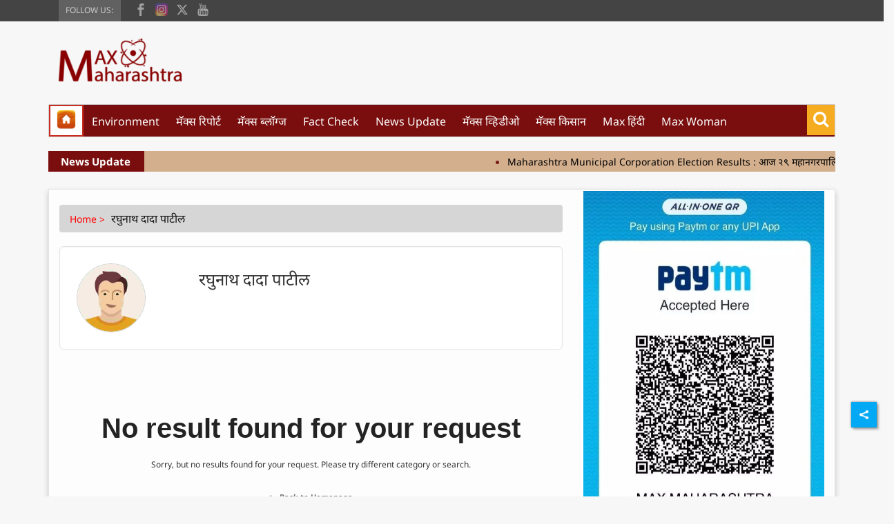

--- FILE ---
content_type: text/html; charset=utf-8
request_url: https://www.google.com/recaptcha/api2/aframe
body_size: 180
content:
<!DOCTYPE HTML><html><head><meta http-equiv="content-type" content="text/html; charset=UTF-8"></head><body><script nonce="dy2AVo3_ec4uF4Jc6-HPaw">/** Anti-fraud and anti-abuse applications only. See google.com/recaptcha */ try{var clients={'sodar':'https://pagead2.googlesyndication.com/pagead/sodar?'};window.addEventListener("message",function(a){try{if(a.source===window.parent){var b=JSON.parse(a.data);var c=clients[b['id']];if(c){var d=document.createElement('img');d.src=c+b['params']+'&rc='+(localStorage.getItem("rc::a")?sessionStorage.getItem("rc::b"):"");window.document.body.appendChild(d);sessionStorage.setItem("rc::e",parseInt(sessionStorage.getItem("rc::e")||0)+1);localStorage.setItem("rc::h",'1768612162336');}}}catch(b){}});window.parent.postMessage("_grecaptcha_ready", "*");}catch(b){}</script></body></html>